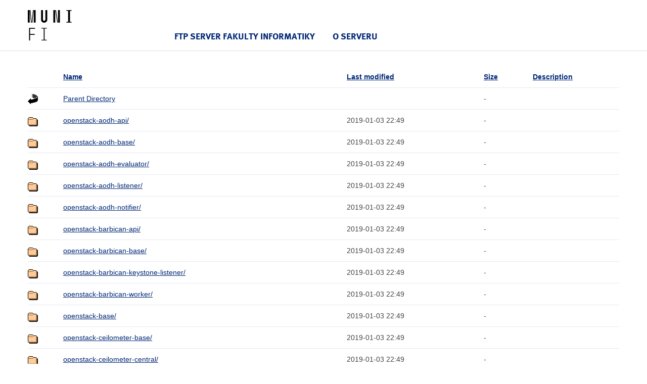

--- FILE ---
content_type: text/html;charset=UTF-8
request_url: https://ftp.fi.muni.cz/pub/linux/redhat/containers/rhosp14-beta/
body_size: 43736
content:
<!DOCTYPE html>
<html lang="cs">
<head>
    <title>ftp.fi.muni.cz</title>

    <!-- Style FI -->
    <link rel="stylesheet" href="/http/css/style-fi.css" media="screen">
    <script src="/http/json/jquery.js"></script>
    <script src="/http/json/app.js"></script>
    <script src="/http/json/modernizr-custom.js"></script>
    <script src="/http/json/fi.js"></script>

    <!-- RUNNER -->
    <script>$(document).ready(function () { App.run({}); });</script>
    
    <!-- Favicons (http://realfavicongenerator.net/) -->
    <link rel="icon" type="image/png" href="/http/favicons/favicon-32x32.png" sizes="32x32">
    <link rel="icon" type="image/png" href="/http/favicons/favicon-16x16.png" sizes="16x16">
    <link rel="manifest" href="/http/json/manifest.json">
    <meta name="theme-color" content="#ffffff">

</head>

<body>

<header class="header">
    <div class="row-main">
        <p class="header__logo" role="banner">
            <a href="https://www.fi.muni.cz/" class="no-ext">
                <img src="/http/pics-fi/logo-2018.svg" alt="logo" height="60" style="margin: 20px 0" title="Fakulta informatiky Masarykovy univerzity"/>
            </a>
        </p>
        
        <nav id="menu-main" class="header__menu has-toggle">
            <div class="header__menu-main">
                <ul class="header__menu__primary">

                    <li class="header__menu__primary__item header__menu__primary__item--dark">
                        <span class="header__menu__primary__links">
                            <a href="/" class="header__menu__primary__link">FTP server Fakulty informatiky</a>    
                        </span>
                    </li>

                    <li class="header__menu__primary__item header__menu__primary__item--dark">
                        <span class="header__menu__primary__links">
                            <a href="http://www.linux.cz/stats/" class="header__menu__primary__link">O serveru</a>
                        </span>
                    </li>
                </ul>
            </div>
        </nav>
    </div>
</header>

<div class="row-main">
  <table id="indexlist">
   <tr class="indexhead"><th class="indexcolicon"><img src="/icons/blank.gif" alt="[ICO]" /></th><th class="indexcolname"><a href="?C=N;O=D">Name</a></th><th class="indexcollastmod"><a href="?C=M;O=A">Last modified</a></th><th class="indexcolsize"><a href="?C=S;O=A">Size</a></th><th class="indexcoldesc"><a href="?C=D;O=A">Description</a></th></tr>
   <tr class="even"><td class="indexcolicon"><img src="/icons/back.gif" alt="[PARENTDIR]" /></td><td class="indexcolname"><a href="/pub/linux/redhat/containers/">Parent Directory</a></td><td class="indexcollastmod">&nbsp;</td><td class="indexcolsize">  - </td><td class="indexcoldesc">&nbsp;</td></tr>
   <tr class="odd"><td class="indexcolicon"><img src="/icons/folder.gif" alt="[DIR]" /></td><td class="indexcolname"><a href="openstack-aodh-api/">openstack-aodh-api/</a></td><td class="indexcollastmod">2019-01-03 22:49  </td><td class="indexcolsize">  - </td><td class="indexcoldesc">&nbsp;</td></tr>
   <tr class="even"><td class="indexcolicon"><img src="/icons/folder.gif" alt="[DIR]" /></td><td class="indexcolname"><a href="openstack-aodh-base/">openstack-aodh-base/</a></td><td class="indexcollastmod">2019-01-03 22:49  </td><td class="indexcolsize">  - </td><td class="indexcoldesc">&nbsp;</td></tr>
   <tr class="odd"><td class="indexcolicon"><img src="/icons/folder.gif" alt="[DIR]" /></td><td class="indexcolname"><a href="openstack-aodh-evaluator/">openstack-aodh-evaluator/</a></td><td class="indexcollastmod">2019-01-03 22:49  </td><td class="indexcolsize">  - </td><td class="indexcoldesc">&nbsp;</td></tr>
   <tr class="even"><td class="indexcolicon"><img src="/icons/folder.gif" alt="[DIR]" /></td><td class="indexcolname"><a href="openstack-aodh-listener/">openstack-aodh-listener/</a></td><td class="indexcollastmod">2019-01-03 22:49  </td><td class="indexcolsize">  - </td><td class="indexcoldesc">&nbsp;</td></tr>
   <tr class="odd"><td class="indexcolicon"><img src="/icons/folder.gif" alt="[DIR]" /></td><td class="indexcolname"><a href="openstack-aodh-notifier/">openstack-aodh-notifier/</a></td><td class="indexcollastmod">2019-01-03 22:49  </td><td class="indexcolsize">  - </td><td class="indexcoldesc">&nbsp;</td></tr>
   <tr class="even"><td class="indexcolicon"><img src="/icons/folder.gif" alt="[DIR]" /></td><td class="indexcolname"><a href="openstack-barbican-api/">openstack-barbican-api/</a></td><td class="indexcollastmod">2019-01-03 22:49  </td><td class="indexcolsize">  - </td><td class="indexcoldesc">&nbsp;</td></tr>
   <tr class="odd"><td class="indexcolicon"><img src="/icons/folder.gif" alt="[DIR]" /></td><td class="indexcolname"><a href="openstack-barbican-base/">openstack-barbican-base/</a></td><td class="indexcollastmod">2019-01-03 22:49  </td><td class="indexcolsize">  - </td><td class="indexcoldesc">&nbsp;</td></tr>
   <tr class="even"><td class="indexcolicon"><img src="/icons/folder.gif" alt="[DIR]" /></td><td class="indexcolname"><a href="openstack-barbican-keystone-listener/">openstack-barbican-keystone-listener/</a></td><td class="indexcollastmod">2019-01-03 22:49  </td><td class="indexcolsize">  - </td><td class="indexcoldesc">&nbsp;</td></tr>
   <tr class="odd"><td class="indexcolicon"><img src="/icons/folder.gif" alt="[DIR]" /></td><td class="indexcolname"><a href="openstack-barbican-worker/">openstack-barbican-worker/</a></td><td class="indexcollastmod">2019-01-03 22:49  </td><td class="indexcolsize">  - </td><td class="indexcoldesc">&nbsp;</td></tr>
   <tr class="even"><td class="indexcolicon"><img src="/icons/folder.gif" alt="[DIR]" /></td><td class="indexcolname"><a href="openstack-base/">openstack-base/</a></td><td class="indexcollastmod">2019-01-03 22:49  </td><td class="indexcolsize">  - </td><td class="indexcoldesc">&nbsp;</td></tr>
   <tr class="odd"><td class="indexcolicon"><img src="/icons/folder.gif" alt="[DIR]" /></td><td class="indexcolname"><a href="openstack-ceilometer-base/">openstack-ceilometer-base/</a></td><td class="indexcollastmod">2019-01-03 22:49  </td><td class="indexcolsize">  - </td><td class="indexcoldesc">&nbsp;</td></tr>
   <tr class="even"><td class="indexcolicon"><img src="/icons/folder.gif" alt="[DIR]" /></td><td class="indexcolname"><a href="openstack-ceilometer-central/">openstack-ceilometer-central/</a></td><td class="indexcollastmod">2019-01-03 22:49  </td><td class="indexcolsize">  - </td><td class="indexcoldesc">&nbsp;</td></tr>
   <tr class="odd"><td class="indexcolicon"><img src="/icons/folder.gif" alt="[DIR]" /></td><td class="indexcolname"><a href="openstack-ceilometer-compute/">openstack-ceilometer-compute/</a></td><td class="indexcollastmod">2018-11-19 11:09  </td><td class="indexcolsize">  - </td><td class="indexcoldesc">&nbsp;</td></tr>
   <tr class="even"><td class="indexcolicon"><img src="/icons/folder.gif" alt="[DIR]" /></td><td class="indexcolname"><a href="openstack-ceilometer-ipmi/">openstack-ceilometer-ipmi/</a></td><td class="indexcollastmod">2019-01-03 22:49  </td><td class="indexcolsize">  - </td><td class="indexcoldesc">&nbsp;</td></tr>
   <tr class="odd"><td class="indexcolicon"><img src="/icons/folder.gif" alt="[DIR]" /></td><td class="indexcolname"><a href="openstack-ceilometer-notification/">openstack-ceilometer-notification/</a></td><td class="indexcollastmod">2019-01-03 22:49  </td><td class="indexcolsize">  - </td><td class="indexcoldesc">&nbsp;</td></tr>
   <tr class="even"><td class="indexcolicon"><img src="/icons/folder.gif" alt="[DIR]" /></td><td class="indexcolname"><a href="openstack-cinder-api/">openstack-cinder-api/</a></td><td class="indexcollastmod">2019-01-03 22:49  </td><td class="indexcolsize">  - </td><td class="indexcoldesc">&nbsp;</td></tr>
   <tr class="odd"><td class="indexcolicon"><img src="/icons/folder.gif" alt="[DIR]" /></td><td class="indexcolname"><a href="openstack-cinder-backup/">openstack-cinder-backup/</a></td><td class="indexcollastmod">2019-01-03 22:49  </td><td class="indexcolsize">  - </td><td class="indexcoldesc">&nbsp;</td></tr>
   <tr class="even"><td class="indexcolicon"><img src="/icons/folder.gif" alt="[DIR]" /></td><td class="indexcolname"><a href="openstack-cinder-base/">openstack-cinder-base/</a></td><td class="indexcollastmod">2019-01-03 22:49  </td><td class="indexcolsize">  - </td><td class="indexcoldesc">&nbsp;</td></tr>
   <tr class="odd"><td class="indexcolicon"><img src="/icons/folder.gif" alt="[DIR]" /></td><td class="indexcolname"><a href="openstack-cinder-scheduler/">openstack-cinder-scheduler/</a></td><td class="indexcollastmod">2019-01-03 22:49  </td><td class="indexcolsize">  - </td><td class="indexcoldesc">&nbsp;</td></tr>
   <tr class="even"><td class="indexcolicon"><img src="/icons/folder.gif" alt="[DIR]" /></td><td class="indexcolname"><a href="openstack-cinder-volume/">openstack-cinder-volume/</a></td><td class="indexcollastmod">2019-01-03 22:49  </td><td class="indexcolsize">  - </td><td class="indexcoldesc">&nbsp;</td></tr>
   <tr class="odd"><td class="indexcolicon"><img src="/icons/folder.gif" alt="[DIR]" /></td><td class="indexcolname"><a href="openstack-collectd/">openstack-collectd/</a></td><td class="indexcollastmod">2019-01-03 22:49  </td><td class="indexcolsize">  - </td><td class="indexcoldesc">&nbsp;</td></tr>
   <tr class="even"><td class="indexcolicon"><img src="/icons/folder.gif" alt="[DIR]" /></td><td class="indexcolname"><a href="openstack-cron/">openstack-cron/</a></td><td class="indexcollastmod">2019-01-03 22:49  </td><td class="indexcolsize">  - </td><td class="indexcoldesc">&nbsp;</td></tr>
   <tr class="odd"><td class="indexcolicon"><img src="/icons/folder.gif" alt="[DIR]" /></td><td class="indexcolname"><a href="openstack-dependencies/">openstack-dependencies/</a></td><td class="indexcollastmod">2019-01-03 22:49  </td><td class="indexcolsize">  - </td><td class="indexcoldesc">&nbsp;</td></tr>
   <tr class="even"><td class="indexcolicon"><img src="/icons/folder.gif" alt="[DIR]" /></td><td class="indexcolname"><a href="openstack-designate-api/">openstack-designate-api/</a></td><td class="indexcollastmod">2019-01-03 22:49  </td><td class="indexcolsize">  - </td><td class="indexcoldesc">&nbsp;</td></tr>
   <tr class="odd"><td class="indexcolicon"><img src="/icons/folder.gif" alt="[DIR]" /></td><td class="indexcolname"><a href="openstack-designate-backend-bind9/">openstack-designate-backend-bind9/</a></td><td class="indexcollastmod">2019-01-03 22:49  </td><td class="indexcolsize">  - </td><td class="indexcoldesc">&nbsp;</td></tr>
   <tr class="even"><td class="indexcolicon"><img src="/icons/folder.gif" alt="[DIR]" /></td><td class="indexcolname"><a href="openstack-designate-base/">openstack-designate-base/</a></td><td class="indexcollastmod">2019-01-03 22:49  </td><td class="indexcolsize">  - </td><td class="indexcoldesc">&nbsp;</td></tr>
   <tr class="odd"><td class="indexcolicon"><img src="/icons/folder.gif" alt="[DIR]" /></td><td class="indexcolname"><a href="openstack-designate-central/">openstack-designate-central/</a></td><td class="indexcollastmod">2019-01-03 22:49  </td><td class="indexcolsize">  - </td><td class="indexcoldesc">&nbsp;</td></tr>
   <tr class="even"><td class="indexcolicon"><img src="/icons/folder.gif" alt="[DIR]" /></td><td class="indexcolname"><a href="openstack-designate-mdns/">openstack-designate-mdns/</a></td><td class="indexcollastmod">2019-01-03 22:49  </td><td class="indexcolsize">  - </td><td class="indexcoldesc">&nbsp;</td></tr>
   <tr class="odd"><td class="indexcolicon"><img src="/icons/folder.gif" alt="[DIR]" /></td><td class="indexcolname"><a href="openstack-designate-producer/">openstack-designate-producer/</a></td><td class="indexcollastmod">2019-01-03 22:49  </td><td class="indexcolsize">  - </td><td class="indexcoldesc">&nbsp;</td></tr>
   <tr class="even"><td class="indexcolicon"><img src="/icons/folder.gif" alt="[DIR]" /></td><td class="indexcolname"><a href="openstack-designate-sink/">openstack-designate-sink/</a></td><td class="indexcollastmod">2019-01-03 22:49  </td><td class="indexcolsize">  - </td><td class="indexcoldesc">&nbsp;</td></tr>
   <tr class="odd"><td class="indexcolicon"><img src="/icons/folder.gif" alt="[DIR]" /></td><td class="indexcolname"><a href="openstack-designate-worker/">openstack-designate-worker/</a></td><td class="indexcollastmod">2019-01-03 22:49  </td><td class="indexcolsize">  - </td><td class="indexcoldesc">&nbsp;</td></tr>
   <tr class="even"><td class="indexcolicon"><img src="/icons/folder.gif" alt="[DIR]" /></td><td class="indexcolname"><a href="openstack-ec2-api/">openstack-ec2-api/</a></td><td class="indexcollastmod">2019-01-03 22:49  </td><td class="indexcolsize">  - </td><td class="indexcoldesc">&nbsp;</td></tr>
   <tr class="odd"><td class="indexcolicon"><img src="/icons/folder.gif" alt="[DIR]" /></td><td class="indexcolname"><a href="openstack-etcd/">openstack-etcd/</a></td><td class="indexcollastmod">2018-11-19 11:09  </td><td class="indexcolsize">  - </td><td class="indexcoldesc">&nbsp;</td></tr>
   <tr class="even"><td class="indexcolicon"><img src="/icons/folder.gif" alt="[DIR]" /></td><td class="indexcolname"><a href="openstack-fluentd/">openstack-fluentd/</a></td><td class="indexcollastmod">2019-01-03 22:49  </td><td class="indexcolsize">  - </td><td class="indexcoldesc">&nbsp;</td></tr>
   <tr class="odd"><td class="indexcolicon"><img src="/icons/folder.gif" alt="[DIR]" /></td><td class="indexcolname"><a href="openstack-glance-api/">openstack-glance-api/</a></td><td class="indexcollastmod">2019-01-03 22:49  </td><td class="indexcolsize">  - </td><td class="indexcoldesc">&nbsp;</td></tr>
   <tr class="even"><td class="indexcolicon"><img src="/icons/folder.gif" alt="[DIR]" /></td><td class="indexcolname"><a href="openstack-glance-base/">openstack-glance-base/</a></td><td class="indexcollastmod">2019-01-03 22:49  </td><td class="indexcolsize">  - </td><td class="indexcoldesc">&nbsp;</td></tr>
   <tr class="odd"><td class="indexcolicon"><img src="/icons/folder.gif" alt="[DIR]" /></td><td class="indexcolname"><a href="openstack-gnocchi-api/">openstack-gnocchi-api/</a></td><td class="indexcollastmod">2019-01-03 22:49  </td><td class="indexcolsize">  - </td><td class="indexcoldesc">&nbsp;</td></tr>
   <tr class="even"><td class="indexcolicon"><img src="/icons/folder.gif" alt="[DIR]" /></td><td class="indexcolname"><a href="openstack-gnocchi-base/">openstack-gnocchi-base/</a></td><td class="indexcollastmod">2018-11-19 11:10  </td><td class="indexcolsize">  - </td><td class="indexcoldesc">&nbsp;</td></tr>
   <tr class="odd"><td class="indexcolicon"><img src="/icons/folder.gif" alt="[DIR]" /></td><td class="indexcolname"><a href="openstack-gnocchi-metricd/">openstack-gnocchi-metricd/</a></td><td class="indexcollastmod">2019-01-03 22:49  </td><td class="indexcolsize">  - </td><td class="indexcoldesc">&nbsp;</td></tr>
   <tr class="even"><td class="indexcolicon"><img src="/icons/folder.gif" alt="[DIR]" /></td><td class="indexcolname"><a href="openstack-gnocchi-statsd/">openstack-gnocchi-statsd/</a></td><td class="indexcollastmod">2018-11-19 11:10  </td><td class="indexcolsize">  - </td><td class="indexcoldesc">&nbsp;</td></tr>
   <tr class="odd"><td class="indexcolicon"><img src="/icons/folder.gif" alt="[DIR]" /></td><td class="indexcolname"><a href="openstack-haproxy/">openstack-haproxy/</a></td><td class="indexcollastmod">2018-11-19 11:10  </td><td class="indexcolsize">  - </td><td class="indexcoldesc">&nbsp;</td></tr>
   <tr class="even"><td class="indexcolicon"><img src="/icons/folder.gif" alt="[DIR]" /></td><td class="indexcolname"><a href="openstack-heat-all/">openstack-heat-all/</a></td><td class="indexcollastmod">2019-01-03 22:50  </td><td class="indexcolsize">  - </td><td class="indexcoldesc">&nbsp;</td></tr>
   <tr class="odd"><td class="indexcolicon"><img src="/icons/folder.gif" alt="[DIR]" /></td><td class="indexcolname"><a href="openstack-heat-api-cfn/">openstack-heat-api-cfn/</a></td><td class="indexcollastmod">2018-11-19 11:10  </td><td class="indexcolsize">  - </td><td class="indexcoldesc">&nbsp;</td></tr>
   <tr class="even"><td class="indexcolicon"><img src="/icons/folder.gif" alt="[DIR]" /></td><td class="indexcolname"><a href="openstack-heat-api/">openstack-heat-api/</a></td><td class="indexcollastmod">2018-11-19 11:10  </td><td class="indexcolsize">  - </td><td class="indexcoldesc">&nbsp;</td></tr>
   <tr class="odd"><td class="indexcolicon"><img src="/icons/folder.gif" alt="[DIR]" /></td><td class="indexcolname"><a href="openstack-heat-base/">openstack-heat-base/</a></td><td class="indexcollastmod">2018-11-19 11:10  </td><td class="indexcolsize">  - </td><td class="indexcoldesc">&nbsp;</td></tr>
   <tr class="even"><td class="indexcolicon"><img src="/icons/folder.gif" alt="[DIR]" /></td><td class="indexcolname"><a href="openstack-heat-engine/">openstack-heat-engine/</a></td><td class="indexcollastmod">2018-11-19 11:10  </td><td class="indexcolsize">  - </td><td class="indexcoldesc">&nbsp;</td></tr>
   <tr class="odd"><td class="indexcolicon"><img src="/icons/folder.gif" alt="[DIR]" /></td><td class="indexcolname"><a href="openstack-horizon/">openstack-horizon/</a></td><td class="indexcollastmod">2018-11-19 11:10  </td><td class="indexcolsize">  - </td><td class="indexcoldesc">&nbsp;</td></tr>
   <tr class="even"><td class="indexcolicon"><img src="/icons/folder.gif" alt="[DIR]" /></td><td class="indexcolname"><a href="openstack-ironic-api/">openstack-ironic-api/</a></td><td class="indexcollastmod">2019-01-03 22:50  </td><td class="indexcolsize">  - </td><td class="indexcoldesc">&nbsp;</td></tr>
   <tr class="odd"><td class="indexcolicon"><img src="/icons/folder.gif" alt="[DIR]" /></td><td class="indexcolname"><a href="openstack-ironic-base/">openstack-ironic-base/</a></td><td class="indexcollastmod">2018-11-19 11:10  </td><td class="indexcolsize">  - </td><td class="indexcoldesc">&nbsp;</td></tr>
   <tr class="even"><td class="indexcolicon"><img src="/icons/folder.gif" alt="[DIR]" /></td><td class="indexcolname"><a href="openstack-ironic-conductor/">openstack-ironic-conductor/</a></td><td class="indexcollastmod">2018-11-19 11:10  </td><td class="indexcolsize">  - </td><td class="indexcoldesc">&nbsp;</td></tr>
   <tr class="odd"><td class="indexcolicon"><img src="/icons/folder.gif" alt="[DIR]" /></td><td class="indexcolname"><a href="openstack-ironic-inspector/">openstack-ironic-inspector/</a></td><td class="indexcollastmod">2018-11-19 11:10  </td><td class="indexcolsize">  - </td><td class="indexcoldesc">&nbsp;</td></tr>
   <tr class="even"><td class="indexcolicon"><img src="/icons/folder.gif" alt="[DIR]" /></td><td class="indexcolname"><a href="openstack-ironic-neutron-agent/">openstack-ironic-neutron-agent/</a></td><td class="indexcollastmod">2018-11-19 11:10  </td><td class="indexcolsize">  - </td><td class="indexcoldesc">&nbsp;</td></tr>
   <tr class="odd"><td class="indexcolicon"><img src="/icons/folder.gif" alt="[DIR]" /></td><td class="indexcolname"><a href="openstack-ironic-pxe/">openstack-ironic-pxe/</a></td><td class="indexcollastmod">2018-11-19 11:10  </td><td class="indexcolsize">  - </td><td class="indexcoldesc">&nbsp;</td></tr>
   <tr class="even"><td class="indexcolicon"><img src="/icons/folder.gif" alt="[DIR]" /></td><td class="indexcolname"><a href="openstack-iscsid/">openstack-iscsid/</a></td><td class="indexcollastmod">2018-11-19 11:10  </td><td class="indexcolsize">  - </td><td class="indexcoldesc">&nbsp;</td></tr>
   <tr class="odd"><td class="indexcolicon"><img src="/icons/folder.gif" alt="[DIR]" /></td><td class="indexcolname"><a href="openstack-keepalived/">openstack-keepalived/</a></td><td class="indexcollastmod">2018-11-19 11:10  </td><td class="indexcolsize">  - </td><td class="indexcoldesc">&nbsp;</td></tr>
   <tr class="even"><td class="indexcolicon"><img src="/icons/folder.gif" alt="[DIR]" /></td><td class="indexcolname"><a href="openstack-keystone-base/">openstack-keystone-base/</a></td><td class="indexcollastmod">2019-01-03 22:50  </td><td class="indexcolsize">  - </td><td class="indexcoldesc">&nbsp;</td></tr>
   <tr class="odd"><td class="indexcolicon"><img src="/icons/folder.gif" alt="[DIR]" /></td><td class="indexcolname"><a href="openstack-keystone/">openstack-keystone/</a></td><td class="indexcollastmod">2019-01-03 22:50  </td><td class="indexcolsize">  - </td><td class="indexcoldesc">&nbsp;</td></tr>
   <tr class="even"><td class="indexcolicon"><img src="/icons/folder.gif" alt="[DIR]" /></td><td class="indexcolname"><a href="openstack-kuryr-cni/">openstack-kuryr-cni/</a></td><td class="indexcollastmod">2019-01-03 22:50  </td><td class="indexcolsize">  - </td><td class="indexcoldesc">&nbsp;</td></tr>
   <tr class="odd"><td class="indexcolicon"><img src="/icons/folder.gif" alt="[DIR]" /></td><td class="indexcolname"><a href="openstack-kuryr-controller/">openstack-kuryr-controller/</a></td><td class="indexcollastmod">2019-01-03 22:50  </td><td class="indexcolsize">  - </td><td class="indexcoldesc">&nbsp;</td></tr>
   <tr class="even"><td class="indexcolicon"><img src="/icons/folder.gif" alt="[DIR]" /></td><td class="indexcolname"><a href="openstack-manila-api/">openstack-manila-api/</a></td><td class="indexcollastmod">2019-01-03 22:50  </td><td class="indexcolsize">  - </td><td class="indexcoldesc">&nbsp;</td></tr>
   <tr class="odd"><td class="indexcolicon"><img src="/icons/folder.gif" alt="[DIR]" /></td><td class="indexcolname"><a href="openstack-manila-base/">openstack-manila-base/</a></td><td class="indexcollastmod">2019-01-03 22:50  </td><td class="indexcolsize">  - </td><td class="indexcoldesc">&nbsp;</td></tr>
   <tr class="even"><td class="indexcolicon"><img src="/icons/folder.gif" alt="[DIR]" /></td><td class="indexcolname"><a href="openstack-manila-scheduler/">openstack-manila-scheduler/</a></td><td class="indexcollastmod">2019-01-03 22:50  </td><td class="indexcolsize">  - </td><td class="indexcoldesc">&nbsp;</td></tr>
   <tr class="odd"><td class="indexcolicon"><img src="/icons/folder.gif" alt="[DIR]" /></td><td class="indexcolname"><a href="openstack-manila-share/">openstack-manila-share/</a></td><td class="indexcollastmod">2019-01-03 22:50  </td><td class="indexcolsize">  - </td><td class="indexcoldesc">&nbsp;</td></tr>
   <tr class="even"><td class="indexcolicon"><img src="/icons/folder.gif" alt="[DIR]" /></td><td class="indexcolname"><a href="openstack-mariadb/">openstack-mariadb/</a></td><td class="indexcollastmod">2019-01-03 22:50  </td><td class="indexcolsize">  - </td><td class="indexcoldesc">&nbsp;</td></tr>
   <tr class="odd"><td class="indexcolicon"><img src="/icons/folder.gif" alt="[DIR]" /></td><td class="indexcolname"><a href="openstack-memcached/">openstack-memcached/</a></td><td class="indexcollastmod">2019-01-03 22:50  </td><td class="indexcolsize">  - </td><td class="indexcoldesc">&nbsp;</td></tr>
   <tr class="even"><td class="indexcolicon"><img src="/icons/folder.gif" alt="[DIR]" /></td><td class="indexcolname"><a href="openstack-mistral-api/">openstack-mistral-api/</a></td><td class="indexcollastmod">2019-01-03 22:50  </td><td class="indexcolsize">  - </td><td class="indexcoldesc">&nbsp;</td></tr>
   <tr class="odd"><td class="indexcolicon"><img src="/icons/folder.gif" alt="[DIR]" /></td><td class="indexcolname"><a href="openstack-mistral-base/">openstack-mistral-base/</a></td><td class="indexcollastmod">2019-01-03 22:50  </td><td class="indexcolsize">  - </td><td class="indexcoldesc">&nbsp;</td></tr>
   <tr class="even"><td class="indexcolicon"><img src="/icons/folder.gif" alt="[DIR]" /></td><td class="indexcolname"><a href="openstack-mistral-engine/">openstack-mistral-engine/</a></td><td class="indexcollastmod">2019-01-03 22:50  </td><td class="indexcolsize">  - </td><td class="indexcoldesc">&nbsp;</td></tr>
   <tr class="odd"><td class="indexcolicon"><img src="/icons/folder.gif" alt="[DIR]" /></td><td class="indexcolname"><a href="openstack-mistral-event-engine/">openstack-mistral-event-engine/</a></td><td class="indexcollastmod">2019-01-03 22:50  </td><td class="indexcolsize">  - </td><td class="indexcoldesc">&nbsp;</td></tr>
   <tr class="even"><td class="indexcolicon"><img src="/icons/folder.gif" alt="[DIR]" /></td><td class="indexcolname"><a href="openstack-mistral-executor/">openstack-mistral-executor/</a></td><td class="indexcollastmod">2019-01-03 22:50  </td><td class="indexcolsize">  - </td><td class="indexcoldesc">&nbsp;</td></tr>
   <tr class="odd"><td class="indexcolicon"><img src="/icons/folder.gif" alt="[DIR]" /></td><td class="indexcolname"><a href="openstack-multipathd/">openstack-multipathd/</a></td><td class="indexcollastmod">2019-01-03 22:50  </td><td class="indexcolsize">  - </td><td class="indexcoldesc">&nbsp;</td></tr>
   <tr class="even"><td class="indexcolicon"><img src="/icons/folder.gif" alt="[DIR]" /></td><td class="indexcolname"><a href="openstack-neutron-base/">openstack-neutron-base/</a></td><td class="indexcollastmod">2019-01-03 22:50  </td><td class="indexcolsize">  - </td><td class="indexcoldesc">&nbsp;</td></tr>
   <tr class="odd"><td class="indexcolicon"><img src="/icons/folder.gif" alt="[DIR]" /></td><td class="indexcolname"><a href="openstack-neutron-dhcp-agent/">openstack-neutron-dhcp-agent/</a></td><td class="indexcollastmod">2019-01-03 22:50  </td><td class="indexcolsize">  - </td><td class="indexcoldesc">&nbsp;</td></tr>
   <tr class="even"><td class="indexcolicon"><img src="/icons/folder.gif" alt="[DIR]" /></td><td class="indexcolname"><a href="openstack-neutron-l3-agent/">openstack-neutron-l3-agent/</a></td><td class="indexcollastmod">2019-01-03 22:50  </td><td class="indexcolsize">  - </td><td class="indexcoldesc">&nbsp;</td></tr>
   <tr class="odd"><td class="indexcolicon"><img src="/icons/folder.gif" alt="[DIR]" /></td><td class="indexcolname"><a href="openstack-neutron-metadata-agent-ovn/">openstack-neutron-metadata-agent-ovn/</a></td><td class="indexcollastmod">2019-01-03 22:50  </td><td class="indexcolsize">  - </td><td class="indexcoldesc">&nbsp;</td></tr>
   <tr class="even"><td class="indexcolicon"><img src="/icons/folder.gif" alt="[DIR]" /></td><td class="indexcolname"><a href="openstack-neutron-metadata-agent/">openstack-neutron-metadata-agent/</a></td><td class="indexcollastmod">2019-01-03 22:50  </td><td class="indexcolsize">  - </td><td class="indexcoldesc">&nbsp;</td></tr>
   <tr class="odd"><td class="indexcolicon"><img src="/icons/folder.gif" alt="[DIR]" /></td><td class="indexcolname"><a href="openstack-neutron-openvswitch-agent/">openstack-neutron-openvswitch-agent/</a></td><td class="indexcollastmod">2019-01-03 22:50  </td><td class="indexcolsize">  - </td><td class="indexcoldesc">&nbsp;</td></tr>
   <tr class="even"><td class="indexcolicon"><img src="/icons/folder.gif" alt="[DIR]" /></td><td class="indexcolname"><a href="openstack-neutron-server-opendaylight/">openstack-neutron-server-opendaylight/</a></td><td class="indexcollastmod">2019-01-03 22:50  </td><td class="indexcolsize">  - </td><td class="indexcoldesc">&nbsp;</td></tr>
   <tr class="odd"><td class="indexcolicon"><img src="/icons/folder.gif" alt="[DIR]" /></td><td class="indexcolname"><a href="openstack-neutron-server-ovn/">openstack-neutron-server-ovn/</a></td><td class="indexcollastmod">2019-01-03 22:50  </td><td class="indexcolsize">  - </td><td class="indexcoldesc">&nbsp;</td></tr>
   <tr class="even"><td class="indexcolicon"><img src="/icons/folder.gif" alt="[DIR]" /></td><td class="indexcolname"><a href="openstack-neutron-server/">openstack-neutron-server/</a></td><td class="indexcollastmod">2019-01-03 22:50  </td><td class="indexcolsize">  - </td><td class="indexcoldesc">&nbsp;</td></tr>
   <tr class="odd"><td class="indexcolicon"><img src="/icons/folder.gif" alt="[DIR]" /></td><td class="indexcolname"><a href="openstack-neutron-sriov-agent/">openstack-neutron-sriov-agent/</a></td><td class="indexcollastmod">2019-01-03 22:50  </td><td class="indexcolsize">  - </td><td class="indexcoldesc">&nbsp;</td></tr>
   <tr class="even"><td class="indexcolicon"><img src="/icons/folder.gif" alt="[DIR]" /></td><td class="indexcolname"><a href="openstack-nova-api/">openstack-nova-api/</a></td><td class="indexcollastmod">2019-01-03 22:50  </td><td class="indexcolsize">  - </td><td class="indexcoldesc">&nbsp;</td></tr>
   <tr class="odd"><td class="indexcolicon"><img src="/icons/folder.gif" alt="[DIR]" /></td><td class="indexcolname"><a href="openstack-nova-base/">openstack-nova-base/</a></td><td class="indexcollastmod">2019-01-03 22:50  </td><td class="indexcolsize">  - </td><td class="indexcoldesc">&nbsp;</td></tr>
   <tr class="even"><td class="indexcolicon"><img src="/icons/folder.gif" alt="[DIR]" /></td><td class="indexcolname"><a href="openstack-nova-compute-ironic/">openstack-nova-compute-ironic/</a></td><td class="indexcollastmod">2019-01-03 22:50  </td><td class="indexcolsize">  - </td><td class="indexcoldesc">&nbsp;</td></tr>
   <tr class="odd"><td class="indexcolicon"><img src="/icons/folder.gif" alt="[DIR]" /></td><td class="indexcolname"><a href="openstack-nova-compute/">openstack-nova-compute/</a></td><td class="indexcollastmod">2019-01-03 22:50  </td><td class="indexcolsize">  - </td><td class="indexcoldesc">&nbsp;</td></tr>
   <tr class="even"><td class="indexcolicon"><img src="/icons/folder.gif" alt="[DIR]" /></td><td class="indexcolname"><a href="openstack-nova-conductor/">openstack-nova-conductor/</a></td><td class="indexcollastmod">2019-01-03 22:50  </td><td class="indexcolsize">  - </td><td class="indexcoldesc">&nbsp;</td></tr>
   <tr class="odd"><td class="indexcolicon"><img src="/icons/folder.gif" alt="[DIR]" /></td><td class="indexcolname"><a href="openstack-nova-consoleauth/">openstack-nova-consoleauth/</a></td><td class="indexcollastmod">2019-01-03 22:50  </td><td class="indexcolsize">  - </td><td class="indexcoldesc">&nbsp;</td></tr>
   <tr class="even"><td class="indexcolicon"><img src="/icons/folder.gif" alt="[DIR]" /></td><td class="indexcolname"><a href="openstack-nova-libvirt/">openstack-nova-libvirt/</a></td><td class="indexcollastmod">2019-01-03 22:50  </td><td class="indexcolsize">  - </td><td class="indexcoldesc">&nbsp;</td></tr>
   <tr class="odd"><td class="indexcolicon"><img src="/icons/folder.gif" alt="[DIR]" /></td><td class="indexcolname"><a href="openstack-nova-novncproxy/">openstack-nova-novncproxy/</a></td><td class="indexcollastmod">2019-01-03 22:50  </td><td class="indexcolsize">  - </td><td class="indexcoldesc">&nbsp;</td></tr>
   <tr class="even"><td class="indexcolicon"><img src="/icons/folder.gif" alt="[DIR]" /></td><td class="indexcolname"><a href="openstack-nova-placement-api/">openstack-nova-placement-api/</a></td><td class="indexcollastmod">2019-01-03 22:50  </td><td class="indexcolsize">  - </td><td class="indexcoldesc">&nbsp;</td></tr>
   <tr class="odd"><td class="indexcolicon"><img src="/icons/folder.gif" alt="[DIR]" /></td><td class="indexcolname"><a href="openstack-nova-scheduler/">openstack-nova-scheduler/</a></td><td class="indexcollastmod">2019-01-03 22:50  </td><td class="indexcolsize">  - </td><td class="indexcoldesc">&nbsp;</td></tr>
   <tr class="even"><td class="indexcolicon"><img src="/icons/folder.gif" alt="[DIR]" /></td><td class="indexcolname"><a href="openstack-novajoin-base/">openstack-novajoin-base/</a></td><td class="indexcollastmod">2019-01-03 22:50  </td><td class="indexcolsize">  - </td><td class="indexcoldesc">&nbsp;</td></tr>
   <tr class="odd"><td class="indexcolicon"><img src="/icons/folder.gif" alt="[DIR]" /></td><td class="indexcolname"><a href="openstack-novajoin-notifier/">openstack-novajoin-notifier/</a></td><td class="indexcollastmod">2019-01-03 22:50  </td><td class="indexcolsize">  - </td><td class="indexcoldesc">&nbsp;</td></tr>
   <tr class="even"><td class="indexcolicon"><img src="/icons/folder.gif" alt="[DIR]" /></td><td class="indexcolname"><a href="openstack-novajoin-server/">openstack-novajoin-server/</a></td><td class="indexcollastmod">2019-01-03 22:50  </td><td class="indexcolsize">  - </td><td class="indexcoldesc">&nbsp;</td></tr>
   <tr class="odd"><td class="indexcolicon"><img src="/icons/folder.gif" alt="[DIR]" /></td><td class="indexcolname"><a href="openstack-octavia-api/">openstack-octavia-api/</a></td><td class="indexcollastmod">2019-01-03 22:50  </td><td class="indexcolsize">  - </td><td class="indexcoldesc">&nbsp;</td></tr>
   <tr class="even"><td class="indexcolicon"><img src="/icons/folder.gif" alt="[DIR]" /></td><td class="indexcolname"><a href="openstack-octavia-base/">openstack-octavia-base/</a></td><td class="indexcollastmod">2019-01-03 22:50  </td><td class="indexcolsize">  - </td><td class="indexcoldesc">&nbsp;</td></tr>
   <tr class="odd"><td class="indexcolicon"><img src="/icons/folder.gif" alt="[DIR]" /></td><td class="indexcolname"><a href="openstack-octavia-health-manager/">openstack-octavia-health-manager/</a></td><td class="indexcollastmod">2019-01-03 22:50  </td><td class="indexcolsize">  - </td><td class="indexcoldesc">&nbsp;</td></tr>
   <tr class="even"><td class="indexcolicon"><img src="/icons/folder.gif" alt="[DIR]" /></td><td class="indexcolname"><a href="openstack-octavia-housekeeping/">openstack-octavia-housekeeping/</a></td><td class="indexcollastmod">2019-01-03 22:50  </td><td class="indexcolsize">  - </td><td class="indexcoldesc">&nbsp;</td></tr>
   <tr class="odd"><td class="indexcolicon"><img src="/icons/folder.gif" alt="[DIR]" /></td><td class="indexcolname"><a href="openstack-octavia-worker/">openstack-octavia-worker/</a></td><td class="indexcollastmod">2019-01-03 22:50  </td><td class="indexcolsize">  - </td><td class="indexcoldesc">&nbsp;</td></tr>
   <tr class="even"><td class="indexcolicon"><img src="/icons/folder.gif" alt="[DIR]" /></td><td class="indexcolname"><a href="openstack-opendaylight/">openstack-opendaylight/</a></td><td class="indexcollastmod">2019-01-03 22:50  </td><td class="indexcolsize">  - </td><td class="indexcoldesc">&nbsp;</td></tr>
   <tr class="odd"><td class="indexcolicon"><img src="/icons/folder.gif" alt="[DIR]" /></td><td class="indexcolname"><a href="openstack-openvswitch-base/">openstack-openvswitch-base/</a></td><td class="indexcollastmod">2019-01-03 22:50  </td><td class="indexcolsize">  - </td><td class="indexcoldesc">&nbsp;</td></tr>
   <tr class="even"><td class="indexcolicon"><img src="/icons/folder.gif" alt="[DIR]" /></td><td class="indexcolname"><a href="openstack-ovn-base/">openstack-ovn-base/</a></td><td class="indexcollastmod">2019-01-03 22:50  </td><td class="indexcolsize">  - </td><td class="indexcoldesc">&nbsp;</td></tr>
   <tr class="odd"><td class="indexcolicon"><img src="/icons/folder.gif" alt="[DIR]" /></td><td class="indexcolname"><a href="openstack-ovn-controller/">openstack-ovn-controller/</a></td><td class="indexcollastmod">2019-01-03 22:50  </td><td class="indexcolsize">  - </td><td class="indexcoldesc">&nbsp;</td></tr>
   <tr class="even"><td class="indexcolicon"><img src="/icons/folder.gif" alt="[DIR]" /></td><td class="indexcolname"><a href="openstack-ovn-nb-db-server/">openstack-ovn-nb-db-server/</a></td><td class="indexcollastmod">2019-01-03 22:50  </td><td class="indexcolsize">  - </td><td class="indexcoldesc">&nbsp;</td></tr>
   <tr class="odd"><td class="indexcolicon"><img src="/icons/folder.gif" alt="[DIR]" /></td><td class="indexcolname"><a href="openstack-ovn-northd/">openstack-ovn-northd/</a></td><td class="indexcollastmod">2019-01-03 22:50  </td><td class="indexcolsize">  - </td><td class="indexcoldesc">&nbsp;</td></tr>
   <tr class="even"><td class="indexcolicon"><img src="/icons/folder.gif" alt="[DIR]" /></td><td class="indexcolname"><a href="openstack-ovn-sb-db-server/">openstack-ovn-sb-db-server/</a></td><td class="indexcollastmod">2019-01-03 22:50  </td><td class="indexcolsize">  - </td><td class="indexcoldesc">&nbsp;</td></tr>
   <tr class="odd"><td class="indexcolicon"><img src="/icons/folder.gif" alt="[DIR]" /></td><td class="indexcolname"><a href="openstack-panko-api/">openstack-panko-api/</a></td><td class="indexcollastmod">2019-01-03 22:50  </td><td class="indexcolsize">  - </td><td class="indexcoldesc">&nbsp;</td></tr>
   <tr class="even"><td class="indexcolicon"><img src="/icons/folder.gif" alt="[DIR]" /></td><td class="indexcolname"><a href="openstack-panko-base/">openstack-panko-base/</a></td><td class="indexcollastmod">2019-01-03 22:50  </td><td class="indexcolsize">  - </td><td class="indexcoldesc">&nbsp;</td></tr>
   <tr class="odd"><td class="indexcolicon"><img src="/icons/folder.gif" alt="[DIR]" /></td><td class="indexcolname"><a href="openstack-qdrouterd/">openstack-qdrouterd/</a></td><td class="indexcollastmod">2019-01-03 22:50  </td><td class="indexcolsize">  - </td><td class="indexcoldesc">&nbsp;</td></tr>
   <tr class="even"><td class="indexcolicon"><img src="/icons/folder.gif" alt="[DIR]" /></td><td class="indexcolname"><a href="openstack-rabbitmq/">openstack-rabbitmq/</a></td><td class="indexcollastmod">2019-01-03 22:50  </td><td class="indexcolsize">  - </td><td class="indexcoldesc">&nbsp;</td></tr>
   <tr class="odd"><td class="indexcolicon"><img src="/icons/folder.gif" alt="[DIR]" /></td><td class="indexcolname"><a href="openstack-redis-base/">openstack-redis-base/</a></td><td class="indexcollastmod">2019-01-03 22:50  </td><td class="indexcolsize">  - </td><td class="indexcoldesc">&nbsp;</td></tr>
   <tr class="even"><td class="indexcolicon"><img src="/icons/folder.gif" alt="[DIR]" /></td><td class="indexcolname"><a href="openstack-redis/">openstack-redis/</a></td><td class="indexcollastmod">2019-01-03 22:50  </td><td class="indexcolsize">  - </td><td class="indexcoldesc">&nbsp;</td></tr>
   <tr class="odd"><td class="indexcolicon"><img src="/icons/folder.gif" alt="[DIR]" /></td><td class="indexcolname"><a href="openstack-sahara-api/">openstack-sahara-api/</a></td><td class="indexcollastmod">2019-01-03 22:50  </td><td class="indexcolsize">  - </td><td class="indexcoldesc">&nbsp;</td></tr>
   <tr class="even"><td class="indexcolicon"><img src="/icons/folder.gif" alt="[DIR]" /></td><td class="indexcolname"><a href="openstack-sahara-base/">openstack-sahara-base/</a></td><td class="indexcollastmod">2019-01-03 22:50  </td><td class="indexcolsize">  - </td><td class="indexcoldesc">&nbsp;</td></tr>
   <tr class="odd"><td class="indexcolicon"><img src="/icons/folder.gif" alt="[DIR]" /></td><td class="indexcolname"><a href="openstack-sahara-engine/">openstack-sahara-engine/</a></td><td class="indexcollastmod">2019-01-03 22:50  </td><td class="indexcolsize">  - </td><td class="indexcoldesc">&nbsp;</td></tr>
   <tr class="even"><td class="indexcolicon"><img src="/icons/folder.gif" alt="[DIR]" /></td><td class="indexcolname"><a href="openstack-sensu-base/">openstack-sensu-base/</a></td><td class="indexcollastmod">2019-01-03 22:50  </td><td class="indexcolsize">  - </td><td class="indexcoldesc">&nbsp;</td></tr>
   <tr class="odd"><td class="indexcolicon"><img src="/icons/folder.gif" alt="[DIR]" /></td><td class="indexcolname"><a href="openstack-sensu-client/">openstack-sensu-client/</a></td><td class="indexcollastmod">2019-01-03 22:50  </td><td class="indexcolsize">  - </td><td class="indexcoldesc">&nbsp;</td></tr>
   <tr class="even"><td class="indexcolicon"><img src="/icons/folder.gif" alt="[DIR]" /></td><td class="indexcolname"><a href="openstack-skydive-agent/">openstack-skydive-agent/</a></td><td class="indexcollastmod">2019-01-03 22:50  </td><td class="indexcolsize">  - </td><td class="indexcoldesc">&nbsp;</td></tr>
   <tr class="odd"><td class="indexcolicon"><img src="/icons/folder.gif" alt="[DIR]" /></td><td class="indexcolname"><a href="openstack-skydive-analyzer/">openstack-skydive-analyzer/</a></td><td class="indexcollastmod">2019-01-03 22:50  </td><td class="indexcolsize">  - </td><td class="indexcoldesc">&nbsp;</td></tr>
   <tr class="even"><td class="indexcolicon"><img src="/icons/folder.gif" alt="[DIR]" /></td><td class="indexcolname"><a href="openstack-skydive-base/">openstack-skydive-base/</a></td><td class="indexcollastmod">2019-01-03 22:50  </td><td class="indexcolsize">  - </td><td class="indexcoldesc">&nbsp;</td></tr>
   <tr class="odd"><td class="indexcolicon"><img src="/icons/folder.gif" alt="[DIR]" /></td><td class="indexcolname"><a href="openstack-swift-account/">openstack-swift-account/</a></td><td class="indexcollastmod">2019-01-03 22:50  </td><td class="indexcolsize">  - </td><td class="indexcoldesc">&nbsp;</td></tr>
   <tr class="even"><td class="indexcolicon"><img src="/icons/folder.gif" alt="[DIR]" /></td><td class="indexcolname"><a href="openstack-swift-base/">openstack-swift-base/</a></td><td class="indexcollastmod">2019-01-03 22:51  </td><td class="indexcolsize">  - </td><td class="indexcoldesc">&nbsp;</td></tr>
   <tr class="odd"><td class="indexcolicon"><img src="/icons/folder.gif" alt="[DIR]" /></td><td class="indexcolname"><a href="openstack-swift-container/">openstack-swift-container/</a></td><td class="indexcollastmod">2019-01-03 22:51  </td><td class="indexcolsize">  - </td><td class="indexcoldesc">&nbsp;</td></tr>
   <tr class="even"><td class="indexcolicon"><img src="/icons/folder.gif" alt="[DIR]" /></td><td class="indexcolname"><a href="openstack-swift-object/">openstack-swift-object/</a></td><td class="indexcollastmod">2019-01-03 22:51  </td><td class="indexcolsize">  - </td><td class="indexcoldesc">&nbsp;</td></tr>
   <tr class="odd"><td class="indexcolicon"><img src="/icons/folder.gif" alt="[DIR]" /></td><td class="indexcolname"><a href="openstack-swift-proxy-server/">openstack-swift-proxy-server/</a></td><td class="indexcollastmod">2019-01-03 22:51  </td><td class="indexcolsize">  - </td><td class="indexcoldesc">&nbsp;</td></tr>
   <tr class="even"><td class="indexcolicon"><img src="/icons/folder.gif" alt="[DIR]" /></td><td class="indexcolname"><a href="openstack-tempest/">openstack-tempest/</a></td><td class="indexcollastmod">2019-01-03 22:51  </td><td class="indexcolsize">  - </td><td class="indexcoldesc">&nbsp;</td></tr>
   <tr class="odd"><td class="indexcolicon"><img src="/icons/folder.gif" alt="[DIR]" /></td><td class="indexcolname"><a href="openstack-tripleo-ui/">openstack-tripleo-ui/</a></td><td class="indexcollastmod">2019-01-03 22:51  </td><td class="indexcolsize">  - </td><td class="indexcoldesc">&nbsp;</td></tr>
   <tr class="even"><td class="indexcolicon"><img src="/icons/folder.gif" alt="[DIR]" /></td><td class="indexcolname"><a href="openstack-zaqar/">openstack-zaqar/</a></td><td class="indexcollastmod">2019-01-03 22:51  </td><td class="indexcolsize">  - </td><td class="indexcoldesc">&nbsp;</td></tr>
</table>
</div>

<footer class="footer">

    <div class="row-main">

        <p class="footer__copyrights">
            <span data-type="ZS1tYWls" data-mail="eyJ0byI6ImZ0cC1hZG1pbkBmaS5tdW5pLmN6In0="><span>ftp-admin<b hidden="" style="display:none" data-random="7rswTJdsO">klFrskGZz</b>@fi<b style="display:none" hidden="" data-random="k00LWgAt7">q2VL9KZ6a</b>.muni<b data-random="Gvu_YEmvA" style="display:none" hidden="">p7udNb8d8</b>.cz</span></span>
        </p>

        <br>

        <div style="text-align: center; margin-top: -20px">
            <div style="display: inline-block; width: 40px; height: 2px; background: #f2d45c; margin: 5px 0; vertical-align: middle"></div>
        </div>

        <br>

        <p class="center">
            <img src="/http/pics-fi/fi-logo.png" alt="FI MU logo" width="65" height="65">
        </p>

    </div>
</footer>
</body>
</html>
